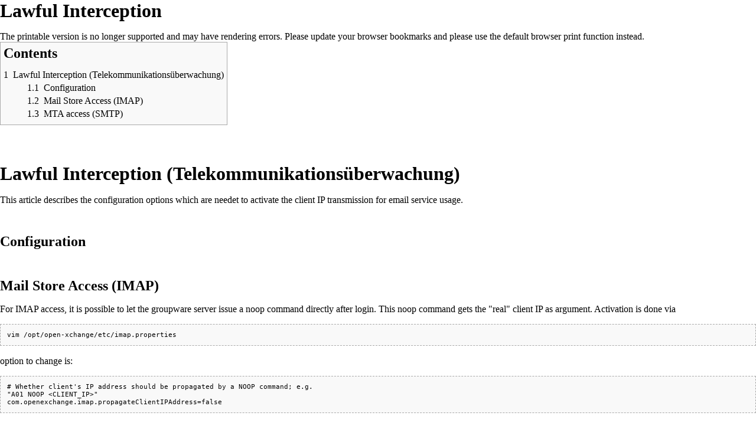

--- FILE ---
content_type: text/html; charset=UTF-8
request_url: https://oxpedia.org/wiki/index.php?title=Lawful_Interception&printable=yes
body_size: 5479
content:
<!DOCTYPE html>
<html class="client-nojs" lang="en" dir="ltr">
<head>
<meta charset="UTF-8"/>
<title>Lawful Interception - Open-Xchange</title>
<script>document.documentElement.className="client-js";RLCONF={"wgBreakFrames":false,"wgSeparatorTransformTable":["",""],"wgDigitTransformTable":["",""],"wgDefaultDateFormat":"dmy","wgMonthNames":["","January","February","March","April","May","June","July","August","September","October","November","December"],"wgRequestId":"d370b0b92c69ff1378f7e008","wgCSPNonce":false,"wgCanonicalNamespace":"","wgCanonicalSpecialPageName":false,"wgNamespaceNumber":0,"wgPageName":"Lawful_Interception","wgTitle":"Lawful Interception","wgCurRevisionId":21034,"wgRevisionId":21034,"wgArticleId":782,"wgIsArticle":true,"wgIsRedirect":false,"wgAction":"view","wgUserName":null,"wgUserGroups":["*"],"wgCategories":[],"wgPageContentLanguage":"en","wgPageContentModel":"wikitext","wgRelevantPageName":"Lawful_Interception","wgRelevantArticleId":782,"wgIsProbablyEditable":false,"wgRelevantPageIsProbablyEditable":false,"wgRestrictionEdit":[],"wgRestrictionMove":[],"wgArticleFeedbackv5Permissions":{"aft-reader":true,
"aft-member":false,"aft-editor":false,"aft-monitor":false,"aft-administrator":false,"aft-oversighter":false,"aft-noone":false},"aftv5Article":{"id":782,"title":"Lawful Interception","namespace":0,"categories":[],"permissionLevel":false}};RLSTATE={"site.styles":"ready","user.styles":"ready","user":"ready","user.options":"loading","skins.timeless":"ready"};RLPAGEMODULES=["site","mediawiki.page.ready","mediawiki.toc","skins.timeless.js","ext.articleFeedbackv5.startup"];</script>
<script>(RLQ=window.RLQ||[]).push(function(){mw.loader.implement("user.options@12s5i",function($,jQuery,require,module){mw.user.tokens.set({"patrolToken":"+\\","watchToken":"+\\","csrfToken":"+\\"});});});</script>
<link rel="stylesheet" href="/wiki/load.php?lang=en&amp;modules=skins.timeless&amp;only=styles&amp;printable=1&amp;skin=timeless"/>
<script async="" src="/wiki/load.php?lang=en&amp;modules=startup&amp;only=scripts&amp;printable=1&amp;raw=1&amp;skin=timeless"></script>
<meta name="generator" content="MediaWiki 1.39.7"/>
<meta name="robots" content="noindex,follow"/>
<meta name="format-detection" content="telephone=no"/>
<meta name="viewport" content="width=device-width, initial-scale=1.0, user-scalable=yes, minimum-scale=0.25, maximum-scale=5.0"/>
<link rel="icon" href="favicon.ico"/>
<link rel="search" type="application/opensearchdescription+xml" href="/wiki/opensearch_desc.php" title="Open-Xchange (en)"/>
<link rel="EditURI" type="application/rsd+xml" href="https://wiki.open-xchange.com/wiki/api.php?action=rsd"/>
<link rel="alternate" type="application/atom+xml" title="Open-Xchange Atom feed" href="/wiki/index.php?title=Special:RecentChanges&amp;feed=atom"/>
</head>
<body class="mediawiki ltr sitedir-ltr mw-hide-empty-elt ns-0 ns-subject page-Lawful_Interception rootpage-Lawful_Interception skin-timeless action-view skin--responsive"><div id="mw-wrapper"><div id="mw-header-container" class="ts-container"><div id="mw-header" class="ts-inner"><div id="user-tools"><div id="personal"><h2><span>Anonymous</span></h2><div id="personal-inner" class="dropdown"><div role="navigation" class="mw-portlet" id="p-personal" title="User menu" aria-labelledby="p-personal-label"><h3 id="p-personal-label" lang="en" dir="ltr">Not logged in</h3><div class="mw-portlet-body"><ul lang="en" dir="ltr"><li id="pt-login" class="mw-list-item"><a href="/wiki/index.php?title=Special:UserLogin&amp;returnto=Lawful+Interception&amp;returntoquery=printable%3Dyes" title="You are encouraged to log in; however, it is not mandatory [o]" accesskey="o"><span>Log in</span></a></li></ul></div></div></div></div></div><div id="p-logo-text" class="mw-portlet" role="banner"><a id="p-banner" class="mw-wiki-title" href="/wiki/index.php?title=Main_Page">Open-Xchange</a></div><div class="mw-portlet" id="p-search"><h3 lang="en" dir="ltr"><label for="searchInput">Search</label></h3><form action="/wiki/index.php" id="searchform"><div id="simpleSearch"><div id="searchInput-container"><input type="search" name="search" placeholder="Search Open-Xchange" aria-label="Search Open-Xchange" autocapitalize="sentences" title="Search Open-Xchange [f]" accesskey="f" id="searchInput"/></div><input type="hidden" value="Special:Search" name="title"/><input class="searchButton mw-fallbackSearchButton" type="submit" name="fulltext" title="Search the pages for this text" id="mw-searchButton" value="Search"/><input class="searchButton" type="submit" name="go" title="Go to a page with this exact name if it exists" id="searchButton" value="Go"/></div></form></div></div><div class="visualClear"></div></div><div id="menus-cover"></div><div id="mw-content-container" class="ts-container"><div id="mw-content-block" class="ts-inner"><div id="mw-content-wrapper"><div id="mw-content"><div id="content" class="mw-body" role="main"><div class="mw-indicators">
</div>
<h1 id="firstHeading" class="firstHeading mw-first-heading"><span class="mw-page-title-main">Lawful Interception</span></h1><div id="bodyContentOuter"><div id="siteSub">From Open-Xchange</div><div id="mw-page-header-links"><div role="navigation" class="mw-portlet tools-inline" id="p-namespaces" aria-labelledby="p-namespaces-label"><h3 id="p-namespaces-label" lang="en" dir="ltr">Namespaces</h3><div class="mw-portlet-body"><ul lang="en" dir="ltr"><li id="ca-nstab-main" class="selected mw-list-item"><a href="/wiki/index.php?title=Lawful_Interception" title="View the content page [c]" accesskey="c"><span>Page</span></a></li><li id="ca-talk" class="new mw-list-item"><a href="/wiki/index.php?title=Talk:Lawful_Interception&amp;action=edit&amp;redlink=1" rel="discussion" title="Discussion about the content page (page does not exist) [t]" accesskey="t"><span>Discussion</span></a></li></ul></div></div><div role="navigation" class="mw-portlet tools-inline" id="p-more" aria-labelledby="p-more-label"><h3 id="p-more-label" lang="en" dir="ltr">More</h3><div class="mw-portlet-body"><ul lang="en" dir="ltr"><li id="ca-more" class="dropdown-toggle mw-list-item"><span>More</span></li></ul></div></div><div role="navigation" class="mw-portlet tools-inline" id="p-views" aria-labelledby="p-views-label"><h3 id="p-views-label" lang="en" dir="ltr">Page actions</h3><div class="mw-portlet-body"><ul lang="en" dir="ltr"><li id="ca-view" class="selected mw-list-item"><a href="/wiki/index.php?title=Lawful_Interception"><span>Read</span></a></li><li id="ca-viewsource" class="mw-list-item"><a href="/wiki/index.php?title=Lawful_Interception&amp;action=edit" title="This page is protected.&#10;You can view its source [e]" accesskey="e"><span>View source</span></a></li><li id="ca-history" class="mw-list-item"><a href="/wiki/index.php?title=Lawful_Interception&amp;action=history" title="Past revisions of this page [h]" accesskey="h"><span>History</span></a></li></ul></div></div></div><div class="visualClear"></div><div id="bodyContent"><div id="contentSub"></div><div id="mw-content-text" class="mw-body-content mw-content-ltr" lang="en" dir="ltr"><div class="mw-message-box-warning mw-message-box">The printable version is no longer supported and may have rendering errors. Please update your browser bookmarks and please use the default browser print function instead.</div><div class="mw-parser-output"><div id="toc" class="toc" role="navigation" aria-labelledby="mw-toc-heading"><input type="checkbox" role="button" id="toctogglecheckbox" class="toctogglecheckbox" style="display:none" /><div class="toctitle" lang="en" dir="ltr"><h2 id="mw-toc-heading">Contents</h2><span class="toctogglespan"><label class="toctogglelabel" for="toctogglecheckbox"></label></span></div>
<ul>
<li class="toclevel-1 tocsection-1"><a href="#Lawful_Interception_(Telekommunikationsüberwachung)"><span class="tocnumber">1</span> <span class="toctext">Lawful Interception (Telekommunikationsüberwachung)</span></a>
<ul>
<li class="toclevel-2 tocsection-2"><a href="#Configuration"><span class="tocnumber">1.1</span> <span class="toctext">Configuration</span></a></li>
<li class="toclevel-2 tocsection-3"><a href="#Mail_Store_Access_(IMAP)"><span class="tocnumber">1.2</span> <span class="toctext">Mail Store Access (IMAP)</span></a></li>
<li class="toclevel-2 tocsection-4"><a href="#MTA_access_(SMTP)"><span class="tocnumber">1.3</span> <span class="toctext">MTA access (SMTP)</span></a></li>
</ul>
</li>
</ul>
</div>

<h1><span id="Lawful_Interception_.28Telekommunikations.C3.BCberwachung.29"></span><span class="mw-headline" id="Lawful_Interception_(Telekommunikationsüberwachung)">Lawful Interception (Telekommunikationsüberwachung)</span></h1>
<p>This article describes the configuration options which are needet to activate the client IP transmission for email service usage.
</p>
<h2><span class="mw-headline" id="Configuration">Configuration</span></h2>
<h2><span id="Mail_Store_Access_.28IMAP.29"></span><span class="mw-headline" id="Mail_Store_Access_(IMAP)">Mail Store Access (IMAP)</span></h2>
<p>For IMAP access, it is possible to let the groupware server issue a noop command directly after login. This noop command gets the "real" client IP as argument. Activation is done via 
</p>
<pre>vim /opt/open-xchange/etc/imap.properties
</pre>
<p>option to change is:
</p>
<pre># Whether client's IP address should be propagated by a NOOP command; e.g. 
"A01 NOOP &lt;CLIENT_IP&gt;"
com.openexchange.imap.propagateClientIPAddress=false
</pre>
<p>in case users are allowed to configure external email accounts, a list of imap servers can be specified, which, when added as external accounts, will also receive a noop command with IP as argument direct after login:
</p>
<pre># Configure a comma-separated list of external IMAP server's host names  
# which should receive client's IP address by a NOOP command, too
com.openexchange.imap.propagateHostNames=
</pre>
<h2><span id="MTA_access_.28SMTP.29"></span><span class="mw-headline" id="MTA_access_(SMTP)">MTA access (SMTP)</span></h2>
<p>For all emails send by the groupware process, it is possible to set the custom header "X-Originating-IP" with the "real" client IP as argument. This can be achieved by editing mail.properties:
</p>
<pre>vim /opt/open-xchange/etc/mail.properties 
</pre>
<p>option to change is:
</p>
<pre># Set whether client's IP address should be added to mail headers on delivery
# as custom header "X-Originating-IP"
com.openexchange.mail.addClientIPAddress=true
</pre>
<!-- 
NewPP limit report
Cached time: 20260118030421
Cache expiry: 86400
Reduced expiry: false
Complications: [show‐toc]
CPU time usage: 0.004 seconds
Real time usage: 0.005 seconds
Preprocessor visited node count: 11/1000000
Post‐expand include size: 0/2097152 bytes
Template argument size: 0/2097152 bytes
Highest expansion depth: 2/100
Expensive parser function count: 0/100
Unstrip recursion depth: 0/20
Unstrip post‐expand size: 0/5000000 bytes
-->
<!--
Transclusion expansion time report (%,ms,calls,template)
100.00%    0.000      1 -total
-->

<!-- Saved in parser cache with key mediawiki:pcache:idhash:782-0!canonical and timestamp 20260118030421 and revision id 21034.
 -->
</div></div><div class="printfooter">
Retrieved from "<a dir="ltr" href="https://wiki.open-xchange.com/wiki/index.php?title=Lawful_Interception&amp;oldid=21034">https://wiki.open-xchange.com/wiki/index.php?title=Lawful_Interception&amp;oldid=21034</a>"</div>
<div class="visualClear"></div></div></div></div></div><div id="content-bottom-stuff"><div id="catlinks" class="catlinks catlinks-allhidden" data-mw="interface"></div></div></div><div id="mw-site-navigation"><div id="site-navigation" class="sidebar-chunk"><h2><span>Navigation</span></h2><div class="sidebar-inner"><div role="navigation" class="mw-portlet" id="p-navigation" aria-labelledby="p-navigation-label"><h3 id="p-navigation-label" lang="en" dir="ltr">Navigation</h3><div class="mw-portlet-body"><ul lang="en" dir="ltr"><li id="n-mainpage-description" class="mw-list-item"><a href="/wiki/index.php?title=Main_Page" title="Visit the main page [z]" accesskey="z"><span>Main page</span></a></li><li id="n-recentchanges" class="mw-list-item"><a href="/wiki/index.php?title=Special:RecentChanges" title="A list of recent changes in the wiki [r]" accesskey="r"><span>Recent changes</span></a></li><li id="n-help" class="mw-list-item"><a href="https://www.mediawiki.org/wiki/Special:MyLanguage/Help:Contents" title="The place to find out"><span>Help</span></a></li></ul></div></div></div></div><div id="site-tools" class="sidebar-chunk"><h2><span>Wiki tools</span></h2><div class="sidebar-inner"><div role="navigation" class="mw-portlet" id="p-tb" aria-labelledby="p-tb-label"><h3 id="p-tb-label" lang="en" dir="ltr">Wiki tools</h3><div class="mw-portlet-body"><ul lang="en" dir="ltr"><li id="t-specialpages" class="mw-list-item"><a href="/wiki/index.php?title=Special:SpecialPages" title="A list of all special pages [q]" accesskey="q"><span>Special pages</span></a></li></ul></div></div></div></div></div><div id="mw-related-navigation"><div id="page-tools" class="sidebar-chunk"><h2><span>Page tools</span></h2><div class="sidebar-inner"><div role="navigation" class="mw-portlet emptyPortlet" id="p-cactions" title="More options" aria-labelledby="p-cactions-label"><h3 id="p-cactions-label" lang="en" dir="ltr">Page tools</h3><div class="mw-portlet-body"><ul lang="en" dir="ltr"></ul></div></div><div role="navigation" class="mw-portlet emptyPortlet" id="p-userpagetools" aria-labelledby="p-userpagetools-label"><h3 id="p-userpagetools-label" lang="en" dir="ltr">User page tools</h3><div class="mw-portlet-body"><ul lang="en" dir="ltr"></ul></div></div><div role="navigation" class="mw-portlet" id="p-pagemisc" aria-labelledby="p-pagemisc-label"><h3 id="p-pagemisc-label" lang="en" dir="ltr">More</h3><div class="mw-portlet-body"><ul lang="en" dir="ltr"><li id="t-whatlinkshere" class="mw-list-item"><a href="/wiki/index.php?title=Special:WhatLinksHere/Lawful_Interception" title="A list of all wiki pages that link here [j]" accesskey="j"><span>What links here</span></a></li><li id="t-recentchangeslinked" class="mw-list-item"><a href="/wiki/index.php?title=Special:RecentChangesLinked/Lawful_Interception" rel="nofollow" title="Recent changes in pages linked from this page [k]" accesskey="k"><span>Related changes</span></a></li><li id="t-permalink" class="mw-list-item"><a href="/wiki/index.php?title=Lawful_Interception&amp;oldid=21034" title="Permanent link to this revision of this page"><span>Permanent link</span></a></li><li id="t-info" class="mw-list-item"><a href="/wiki/index.php?title=Lawful_Interception&amp;action=info" title="More information about this page"><span>Page information</span></a></li><li id="t-pagelog" class="mw-list-item"><a href="/wiki/index.php?title=Special:Log&amp;page=Lawful+Interception"><span>Page logs</span></a></li></ul></div></div></div></div></div><div class="visualClear"></div></div></div><div id="mw-footer-container" class="mw-footer-container ts-container"><div id="footer" class="row">
        		<div class="col-sm-2">
          		<ul class="list-wrapper">
            		<li><a href="https://www.open-xchange.com/resources/oxpedia/">OXpedia</a></li>
            		<li><a href="https://oxpedia.org/wiki/index.php?title=AppSuite:Main_Page_AppSuite#quickinstall" target="_blank"> Download &amp; Install</a></li>
            		<li><a href="https://www.open-xchange.com/customer-portal/" target="_blank"> Register Product </a></li>
            		<li><a href="https://forum.open-xchange.com/" target="_blank">Forum</a></li>
            		<li><a href="https://www.open-xchange.com/about-ox/ox-blog/">Blog</a></li>
         		 </ul>
        	</div>

        	<div class="col-sm-2">
          		<ul class="list-wrapper">
            		<li><a href="https://www.open-xchange.com/about-ox/contact-us/">Contact</a></li>
            		<li><a href="https://www.open-xchange.com/about-ox/locations/">Office Locations</a></li>
            		<li><a href="https://www.open-xchange.com/legal/">Imprint</a></li>
            		<li><a href="https://www.open-xchange.com/privacy/">Privacy Policy</a></li>
            		<li><a href="https://www.open-xchange.com/terms-and-conditions/">Terms &amp; Conditions</a></li>
          		</ul>
        	</div>

	        <div class="col-sm-2">
    	      <ul class="list-wrapper some">
        	    <li><a href="https://twitter.com/openxchange" target="_blank"><i class="fa fa-twitter" aria-hidden="true"></i> Twitter</a></li>
            	<li><a href="https://www.facebook.com/OpenXchange" target="_blank"><i class="fa fa-facebook" aria-hidden="true"></i> Facebook</a></li>
            	<li><a href="https://www.linkedin.com/company/open-xchange" title="Open Xchange on LinkedIn" target="_blank"><i class="fa fa-linkedin" aria-hidden="true"></i> LinkedIn</a></li>
            	<li><a href="https://vimeo.com/openxchange" target="_blank"><i class="fa fa-vimeo" aria-hidden="true"></i> Vimeo</a></li>
            	<li><a href="https://www.flickr.com/people/openxchange/" target="_blank"><i class="fa fa-flickr" aria-hidden="true"></i> Flickr</a></li>
          	</ul>
        	</div>

        	<div class="col-sm-4 offset-sm-2">

        	</div>
      	</div>
    	<div class="row copyright"><p>Ruthlessly open © Open-Xchange</p></div>

		</div></div></div><script>(RLQ=window.RLQ||[]).push(function(){mw.log.warn("This page is using the deprecated ResourceLoader module \"skins.timeless\".\n[1.37] The use of the `content-thumbnails` feature with ResourceLoaderSkinModule is deprecated. Use `content-media` instead. More information can be found at [[mw:Manual:ResourceLoaderSkinModule]]. ");mw.config.set({"wgPageParseReport":{"limitreport":{"cputime":"0.004","walltime":"0.005","ppvisitednodes":{"value":11,"limit":1000000},"postexpandincludesize":{"value":0,"limit":2097152},"templateargumentsize":{"value":0,"limit":2097152},"expansiondepth":{"value":2,"limit":100},"expensivefunctioncount":{"value":0,"limit":100},"unstrip-depth":{"value":0,"limit":20},"unstrip-size":{"value":0,"limit":5000000},"timingprofile":["100.00%    0.000      1 -total"]},"cachereport":{"timestamp":"20260118030421","ttl":86400,"transientcontent":false}}});});</script><script>(RLQ=window.RLQ||[]).push(function(){mw.config.set({"wgBackendResponseTime":156});});</script></body></html>